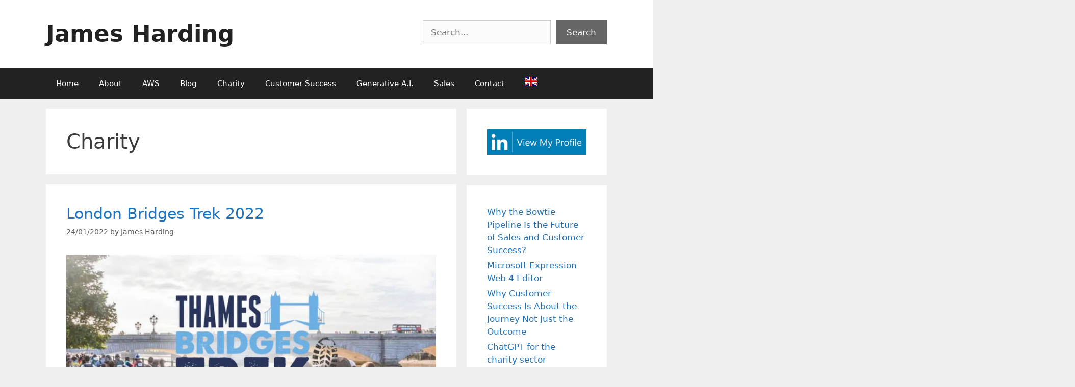

--- FILE ---
content_type: text/html; charset=UTF-8
request_url: https://jharding.co.uk/tag/charity/
body_size: 20403
content:
<!DOCTYPE html>
<html lang="en-GB">
<head>
	<meta charset="UTF-8">
	<meta name='robots' content='index, follow, max-image-preview:large, max-snippet:-1, max-video-preview:-1' />
<meta name="dlm-version" content="5.1.6"><meta name="viewport" content="width=device-width, initial-scale=1">
	<!-- This site is optimized with the Yoast SEO plugin v26.8 - https://yoast.com/product/yoast-seo-wordpress/ -->
	<title>Charity Archives - James Harding</title>
	<link rel="canonical" href="https://jharding.co.uk/tag/charity/" />
	<link rel="next" href="https://jharding.co.uk/tag/charity/page/2/" />
	<meta property="og:locale" content="en_GB" />
	<meta property="og:type" content="article" />
	<meta property="og:title" content="Charity Archives - James Harding" />
	<meta property="og:url" content="https://jharding.co.uk/tag/charity/" />
	<meta property="og:site_name" content="James Harding" />
	<meta name="twitter:card" content="summary_large_image" />
	<script data-jetpack-boost="ignore" type="application/ld+json" class="yoast-schema-graph">{"@context":"https://schema.org","@graph":[{"@type":"CollectionPage","@id":"https://jharding.co.uk/tag/charity/","url":"https://jharding.co.uk/tag/charity/","name":"Charity Archives - James Harding","isPartOf":{"@id":"https://jharding.co.uk/#website"},"primaryImageOfPage":{"@id":"https://jharding.co.uk/tag/charity/#primaryimage"},"image":{"@id":"https://jharding.co.uk/tag/charity/#primaryimage"},"thumbnailUrl":"https://i0.wp.com/jharding.co.uk/wp-content/uploads/2022/01/London-Bridges-Trek-2022.jpg?fit=750%2C400&ssl=1","breadcrumb":{"@id":"https://jharding.co.uk/tag/charity/#breadcrumb"},"inLanguage":"en-GB"},{"@type":"ImageObject","inLanguage":"en-GB","@id":"https://jharding.co.uk/tag/charity/#primaryimage","url":"https://i0.wp.com/jharding.co.uk/wp-content/uploads/2022/01/London-Bridges-Trek-2022.jpg?fit=750%2C400&ssl=1","contentUrl":"https://i0.wp.com/jharding.co.uk/wp-content/uploads/2022/01/London-Bridges-Trek-2022.jpg?fit=750%2C400&ssl=1","width":750,"height":400,"caption":"London Bridges Trek 2022"},{"@type":"BreadcrumbList","@id":"https://jharding.co.uk/tag/charity/#breadcrumb","itemListElement":[{"@type":"ListItem","position":1,"name":"Home","item":"https://jharding.co.uk/"},{"@type":"ListItem","position":2,"name":"Charity"}]},{"@type":"WebSite","@id":"https://jharding.co.uk/#website","url":"https://jharding.co.uk/","name":"James Harding","description":"","publisher":{"@id":"https://jharding.co.uk/#/schema/person/6f1f2296f52868c6819171053c0ae7c5"},"potentialAction":[{"@type":"SearchAction","target":{"@type":"EntryPoint","urlTemplate":"https://jharding.co.uk/?s={search_term_string}"},"query-input":{"@type":"PropertyValueSpecification","valueRequired":true,"valueName":"search_term_string"}}],"inLanguage":"en-GB"},{"@type":["Person","Organization"],"@id":"https://jharding.co.uk/#/schema/person/6f1f2296f52868c6819171053c0ae7c5","name":"James Harding","image":{"@type":"ImageObject","inLanguage":"en-GB","@id":"https://jharding.co.uk/#/schema/person/image/","url":"https://secure.gravatar.com/avatar/625a040d56d5a6bb996756c6b3282cd78e38a2cf7604246677731ac2f2f3e5c7?s=96&d=mm&r=g","contentUrl":"https://secure.gravatar.com/avatar/625a040d56d5a6bb996756c6b3282cd78e38a2cf7604246677731ac2f2f3e5c7?s=96&d=mm&r=g","caption":"James Harding"},"logo":{"@id":"https://jharding.co.uk/#/schema/person/image/"},"description":"James Harding, a UK Based IT Professional and a Member of the Chartered Institute for I.T. Experienced working for both UK and US start-ups.","sameAs":["https://www.jharding.co.uk"]}]}</script>
	<!-- / Yoast SEO plugin. -->


<link rel='dns-prefetch' href='//stats.wp.com' />
<link rel='preconnect' href='//i0.wp.com' />
<link rel="alternate" type="application/rss+xml" title="James Harding &raquo; Feed" href="https://jharding.co.uk/feed/" />
<link rel="alternate" type="application/rss+xml" title="James Harding &raquo; Comments Feed" href="https://jharding.co.uk/comments/feed/" />
<link rel="alternate" type="application/rss+xml" title="James Harding &raquo; Charity Tag Feed" href="https://jharding.co.uk/tag/charity/feed/" />
<link rel='stylesheet' id='all-css-d0ceaf205011001b7e4fc02319ea7652' href='https://jharding.co.uk/wp-content/boost-cache/static/b89c0a72fa.min.css' type='text/css' media='all' />
<style id='generate-style-inline-css'>
body{background-color:#efefef;color:#3a3a3a;}a{color:#1e73be;}a:hover, a:focus, a:active{color:#000000;}body .grid-container{max-width:1100px;}.wp-block-group__inner-container{max-width:1100px;margin-left:auto;margin-right:auto;}.generate-back-to-top{font-size:20px;border-radius:3px;position:fixed;bottom:30px;right:30px;line-height:40px;width:40px;text-align:center;z-index:10;transition:opacity 300ms ease-in-out;opacity:0.1;transform:translateY(1000px);}.generate-back-to-top__show{opacity:1;transform:translateY(0);}:root{--contrast:#222222;--contrast-2:#575760;--contrast-3:#b2b2be;--base:#f0f0f0;--base-2:#f7f8f9;--base-3:#ffffff;--accent:#1e73be;}:root .has-contrast-color{color:var(--contrast);}:root .has-contrast-background-color{background-color:var(--contrast);}:root .has-contrast-2-color{color:var(--contrast-2);}:root .has-contrast-2-background-color{background-color:var(--contrast-2);}:root .has-contrast-3-color{color:var(--contrast-3);}:root .has-contrast-3-background-color{background-color:var(--contrast-3);}:root .has-base-color{color:var(--base);}:root .has-base-background-color{background-color:var(--base);}:root .has-base-2-color{color:var(--base-2);}:root .has-base-2-background-color{background-color:var(--base-2);}:root .has-base-3-color{color:var(--base-3);}:root .has-base-3-background-color{background-color:var(--base-3);}:root .has-accent-color{color:var(--accent);}:root .has-accent-background-color{background-color:var(--accent);}body, button, input, select, textarea{font-family:-apple-system, system-ui, BlinkMacSystemFont, "Segoe UI", Helvetica, Arial, sans-serif, "Apple Color Emoji", "Segoe UI Emoji", "Segoe UI Symbol";}body{line-height:1.5;}.entry-content > [class*="wp-block-"]:not(:last-child):not(.wp-block-heading){margin-bottom:1.5em;}.main-title{font-size:45px;}.main-navigation .main-nav ul ul li a{font-size:14px;}.sidebar .widget, .footer-widgets .widget{font-size:17px;}h1{font-weight:300;font-size:40px;}h2{font-weight:300;font-size:30px;}h3{font-size:20px;}h4{font-size:inherit;}h5{font-size:inherit;}@media (max-width:768px){.main-title{font-size:30px;}h1{font-size:30px;}h2{font-size:25px;}}.top-bar{background-color:#636363;color:#ffffff;}.top-bar a{color:#ffffff;}.top-bar a:hover{color:#303030;}.site-header{background-color:#ffffff;color:#3a3a3a;}.site-header a{color:#3a3a3a;}.main-title a,.main-title a:hover{color:#222222;}.site-description{color:#757575;}.main-navigation,.main-navigation ul ul{background-color:#222222;}.main-navigation .main-nav ul li a, .main-navigation .menu-toggle, .main-navigation .menu-bar-items{color:#ffffff;}.main-navigation .main-nav ul li:not([class*="current-menu-"]):hover > a, .main-navigation .main-nav ul li:not([class*="current-menu-"]):focus > a, .main-navigation .main-nav ul li.sfHover:not([class*="current-menu-"]) > a, .main-navigation .menu-bar-item:hover > a, .main-navigation .menu-bar-item.sfHover > a{color:#ffffff;background-color:#3f3f3f;}button.menu-toggle:hover,button.menu-toggle:focus,.main-navigation .mobile-bar-items a,.main-navigation .mobile-bar-items a:hover,.main-navigation .mobile-bar-items a:focus{color:#ffffff;}.main-navigation .main-nav ul li[class*="current-menu-"] > a{color:#ffffff;background-color:#3f3f3f;}.navigation-search input[type="search"],.navigation-search input[type="search"]:active, .navigation-search input[type="search"]:focus, .main-navigation .main-nav ul li.search-item.active > a, .main-navigation .menu-bar-items .search-item.active > a{color:#ffffff;background-color:#3f3f3f;}.main-navigation ul ul{background-color:#3f3f3f;}.main-navigation .main-nav ul ul li a{color:#ffffff;}.main-navigation .main-nav ul ul li:not([class*="current-menu-"]):hover > a,.main-navigation .main-nav ul ul li:not([class*="current-menu-"]):focus > a, .main-navigation .main-nav ul ul li.sfHover:not([class*="current-menu-"]) > a{color:#ffffff;background-color:#4f4f4f;}.main-navigation .main-nav ul ul li[class*="current-menu-"] > a{color:#ffffff;background-color:#4f4f4f;}.separate-containers .inside-article, .separate-containers .comments-area, .separate-containers .page-header, .one-container .container, .separate-containers .paging-navigation, .inside-page-header{background-color:#ffffff;}.entry-meta{color:#595959;}.entry-meta a{color:#595959;}.entry-meta a:hover{color:#1e73be;}.sidebar .widget{background-color:#ffffff;}.sidebar .widget .widget-title{color:#000000;}.footer-widgets{background-color:#ffffff;}.footer-widgets .widget-title{color:#000000;}.site-info{color:#ffffff;background-color:#222222;}.site-info a{color:#ffffff;}.site-info a:hover{color:#606060;}.footer-bar .widget_nav_menu .current-menu-item a{color:#606060;}input[type="text"],input[type="email"],input[type="url"],input[type="password"],input[type="search"],input[type="tel"],input[type="number"],textarea,select{color:#666666;background-color:#fafafa;border-color:#cccccc;}input[type="text"]:focus,input[type="email"]:focus,input[type="url"]:focus,input[type="password"]:focus,input[type="search"]:focus,input[type="tel"]:focus,input[type="number"]:focus,textarea:focus,select:focus{color:#666666;background-color:#ffffff;border-color:#bfbfbf;}button,html input[type="button"],input[type="reset"],input[type="submit"],a.button,a.wp-block-button__link:not(.has-background){color:#ffffff;background-color:#666666;}button:hover,html input[type="button"]:hover,input[type="reset"]:hover,input[type="submit"]:hover,a.button:hover,button:focus,html input[type="button"]:focus,input[type="reset"]:focus,input[type="submit"]:focus,a.button:focus,a.wp-block-button__link:not(.has-background):active,a.wp-block-button__link:not(.has-background):focus,a.wp-block-button__link:not(.has-background):hover{color:#ffffff;background-color:#3f3f3f;}a.generate-back-to-top{background-color:rgba( 0,0,0,0.4 );color:#ffffff;}a.generate-back-to-top:hover,a.generate-back-to-top:focus{background-color:rgba( 0,0,0,0.6 );color:#ffffff;}:root{--gp-search-modal-bg-color:var(--base-3);--gp-search-modal-text-color:var(--contrast);--gp-search-modal-overlay-bg-color:rgba(0,0,0,0.2);}@media (max-width:768px){.main-navigation .menu-bar-item:hover > a, .main-navigation .menu-bar-item.sfHover > a{background:none;color:#ffffff;}}.inside-top-bar{padding:10px;}.inside-header{padding:40px;}.site-main .wp-block-group__inner-container{padding:40px;}.entry-content .alignwide, body:not(.no-sidebar) .entry-content .alignfull{margin-left:-40px;width:calc(100% + 80px);max-width:calc(100% + 80px);}.rtl .menu-item-has-children .dropdown-menu-toggle{padding-left:20px;}.rtl .main-navigation .main-nav ul li.menu-item-has-children > a{padding-right:20px;}.site-info{padding:20px;}@media (max-width:768px){.separate-containers .inside-article, .separate-containers .comments-area, .separate-containers .page-header, .separate-containers .paging-navigation, .one-container .site-content, .inside-page-header{padding:30px;}.site-main .wp-block-group__inner-container{padding:30px;}.site-info{padding-right:10px;padding-left:10px;}.entry-content .alignwide, body:not(.no-sidebar) .entry-content .alignfull{margin-left:-30px;width:calc(100% + 60px);max-width:calc(100% + 60px);}}.one-container .sidebar .widget{padding:0px;}/* End cached CSS */@media (max-width:768px){.main-navigation .menu-toggle,.main-navigation .mobile-bar-items,.sidebar-nav-mobile:not(#sticky-placeholder){display:block;}.main-navigation ul,.gen-sidebar-nav{display:none;}[class*="nav-float-"] .site-header .inside-header > *{float:none;clear:both;}}
/*# sourceURL=generate-style-inline-css */
</style>
<style id='wp-img-auto-sizes-contain-inline-css'>
img:is([sizes=auto i],[sizes^="auto," i]){contain-intrinsic-size:3000px 1500px}
/*# sourceURL=wp-img-auto-sizes-contain-inline-css */
</style>
<style id='wp-emoji-styles-inline-css'>

	img.wp-smiley, img.emoji {
		display: inline !important;
		border: none !important;
		box-shadow: none !important;
		height: 1em !important;
		width: 1em !important;
		margin: 0 0.07em !important;
		vertical-align: -0.1em !important;
		background: none !important;
		padding: 0 !important;
	}
/*# sourceURL=wp-emoji-styles-inline-css */
</style>
<style id='wp-block-library-inline-css'>
:root{--wp-block-synced-color:#7a00df;--wp-block-synced-color--rgb:122,0,223;--wp-bound-block-color:var(--wp-block-synced-color);--wp-editor-canvas-background:#ddd;--wp-admin-theme-color:#007cba;--wp-admin-theme-color--rgb:0,124,186;--wp-admin-theme-color-darker-10:#006ba1;--wp-admin-theme-color-darker-10--rgb:0,107,160.5;--wp-admin-theme-color-darker-20:#005a87;--wp-admin-theme-color-darker-20--rgb:0,90,135;--wp-admin-border-width-focus:2px}@media (min-resolution:192dpi){:root{--wp-admin-border-width-focus:1.5px}}.wp-element-button{cursor:pointer}:root .has-very-light-gray-background-color{background-color:#eee}:root .has-very-dark-gray-background-color{background-color:#313131}:root .has-very-light-gray-color{color:#eee}:root .has-very-dark-gray-color{color:#313131}:root .has-vivid-green-cyan-to-vivid-cyan-blue-gradient-background{background:linear-gradient(135deg,#00d084,#0693e3)}:root .has-purple-crush-gradient-background{background:linear-gradient(135deg,#34e2e4,#4721fb 50%,#ab1dfe)}:root .has-hazy-dawn-gradient-background{background:linear-gradient(135deg,#faaca8,#dad0ec)}:root .has-subdued-olive-gradient-background{background:linear-gradient(135deg,#fafae1,#67a671)}:root .has-atomic-cream-gradient-background{background:linear-gradient(135deg,#fdd79a,#004a59)}:root .has-nightshade-gradient-background{background:linear-gradient(135deg,#330968,#31cdcf)}:root .has-midnight-gradient-background{background:linear-gradient(135deg,#020381,#2874fc)}:root{--wp--preset--font-size--normal:16px;--wp--preset--font-size--huge:42px}.has-regular-font-size{font-size:1em}.has-larger-font-size{font-size:2.625em}.has-normal-font-size{font-size:var(--wp--preset--font-size--normal)}.has-huge-font-size{font-size:var(--wp--preset--font-size--huge)}.has-text-align-center{text-align:center}.has-text-align-left{text-align:left}.has-text-align-right{text-align:right}.has-fit-text{white-space:nowrap!important}#end-resizable-editor-section{display:none}.aligncenter{clear:both}.items-justified-left{justify-content:flex-start}.items-justified-center{justify-content:center}.items-justified-right{justify-content:flex-end}.items-justified-space-between{justify-content:space-between}.screen-reader-text{border:0;clip-path:inset(50%);height:1px;margin:-1px;overflow:hidden;padding:0;position:absolute;width:1px;word-wrap:normal!important}.screen-reader-text:focus{background-color:#ddd;clip-path:none;color:#444;display:block;font-size:1em;height:auto;left:5px;line-height:normal;padding:15px 23px 14px;text-decoration:none;top:5px;width:auto;z-index:100000}html :where(.has-border-color){border-style:solid}html :where([style*=border-top-color]){border-top-style:solid}html :where([style*=border-right-color]){border-right-style:solid}html :where([style*=border-bottom-color]){border-bottom-style:solid}html :where([style*=border-left-color]){border-left-style:solid}html :where([style*=border-width]){border-style:solid}html :where([style*=border-top-width]){border-top-style:solid}html :where([style*=border-right-width]){border-right-style:solid}html :where([style*=border-bottom-width]){border-bottom-style:solid}html :where([style*=border-left-width]){border-left-style:solid}html :where(img[class*=wp-image-]){height:auto;max-width:100%}:where(figure){margin:0 0 1em}html :where(.is-position-sticky){--wp-admin--admin-bar--position-offset:var(--wp-admin--admin-bar--height,0px)}@media screen and (max-width:600px){html :where(.is-position-sticky){--wp-admin--admin-bar--position-offset:0px}}

/*# sourceURL=wp-block-library-inline-css */
</style><style id='wp-block-categories-inline-css'>
.wp-block-categories{box-sizing:border-box}.wp-block-categories.alignleft{margin-right:2em}.wp-block-categories.alignright{margin-left:2em}.wp-block-categories.wp-block-categories-dropdown.aligncenter{text-align:center}.wp-block-categories .wp-block-categories__label{display:block;width:100%}
/*# sourceURL=https://jharding.co.uk/wp-includes/blocks/categories/style.min.css */
</style>
<style id='wp-block-heading-inline-css'>
h1:where(.wp-block-heading).has-background,h2:where(.wp-block-heading).has-background,h3:where(.wp-block-heading).has-background,h4:where(.wp-block-heading).has-background,h5:where(.wp-block-heading).has-background,h6:where(.wp-block-heading).has-background{padding:1.25em 2.375em}h1.has-text-align-left[style*=writing-mode]:where([style*=vertical-lr]),h1.has-text-align-right[style*=writing-mode]:where([style*=vertical-rl]),h2.has-text-align-left[style*=writing-mode]:where([style*=vertical-lr]),h2.has-text-align-right[style*=writing-mode]:where([style*=vertical-rl]),h3.has-text-align-left[style*=writing-mode]:where([style*=vertical-lr]),h3.has-text-align-right[style*=writing-mode]:where([style*=vertical-rl]),h4.has-text-align-left[style*=writing-mode]:where([style*=vertical-lr]),h4.has-text-align-right[style*=writing-mode]:where([style*=vertical-rl]),h5.has-text-align-left[style*=writing-mode]:where([style*=vertical-lr]),h5.has-text-align-right[style*=writing-mode]:where([style*=vertical-rl]),h6.has-text-align-left[style*=writing-mode]:where([style*=vertical-lr]),h6.has-text-align-right[style*=writing-mode]:where([style*=vertical-rl]){rotate:180deg}
/*# sourceURL=https://jharding.co.uk/wp-includes/blocks/heading/style.min.css */
</style>
<style id='wp-block-image-inline-css'>
.wp-block-image>a,.wp-block-image>figure>a{display:inline-block}.wp-block-image img{box-sizing:border-box;height:auto;max-width:100%;vertical-align:bottom}@media not (prefers-reduced-motion){.wp-block-image img.hide{visibility:hidden}.wp-block-image img.show{animation:show-content-image .4s}}.wp-block-image[style*=border-radius] img,.wp-block-image[style*=border-radius]>a{border-radius:inherit}.wp-block-image.has-custom-border img{box-sizing:border-box}.wp-block-image.aligncenter{text-align:center}.wp-block-image.alignfull>a,.wp-block-image.alignwide>a{width:100%}.wp-block-image.alignfull img,.wp-block-image.alignwide img{height:auto;width:100%}.wp-block-image .aligncenter,.wp-block-image .alignleft,.wp-block-image .alignright,.wp-block-image.aligncenter,.wp-block-image.alignleft,.wp-block-image.alignright{display:table}.wp-block-image .aligncenter>figcaption,.wp-block-image .alignleft>figcaption,.wp-block-image .alignright>figcaption,.wp-block-image.aligncenter>figcaption,.wp-block-image.alignleft>figcaption,.wp-block-image.alignright>figcaption{caption-side:bottom;display:table-caption}.wp-block-image .alignleft{float:left;margin:.5em 1em .5em 0}.wp-block-image .alignright{float:right;margin:.5em 0 .5em 1em}.wp-block-image .aligncenter{margin-left:auto;margin-right:auto}.wp-block-image :where(figcaption){margin-bottom:1em;margin-top:.5em}.wp-block-image.is-style-circle-mask img{border-radius:9999px}@supports ((-webkit-mask-image:none) or (mask-image:none)) or (-webkit-mask-image:none){.wp-block-image.is-style-circle-mask img{border-radius:0;-webkit-mask-image:url('data:image/svg+xml;utf8,<svg viewBox="0 0 100 100" xmlns="http://www.w3.org/2000/svg"><circle cx="50" cy="50" r="50"/></svg>');mask-image:url('data:image/svg+xml;utf8,<svg viewBox="0 0 100 100" xmlns="http://www.w3.org/2000/svg"><circle cx="50" cy="50" r="50"/></svg>');mask-mode:alpha;-webkit-mask-position:center;mask-position:center;-webkit-mask-repeat:no-repeat;mask-repeat:no-repeat;-webkit-mask-size:contain;mask-size:contain}}:root :where(.wp-block-image.is-style-rounded img,.wp-block-image .is-style-rounded img){border-radius:9999px}.wp-block-image figure{margin:0}.wp-lightbox-container{display:flex;flex-direction:column;position:relative}.wp-lightbox-container img{cursor:zoom-in}.wp-lightbox-container img:hover+button{opacity:1}.wp-lightbox-container button{align-items:center;backdrop-filter:blur(16px) saturate(180%);background-color:#5a5a5a40;border:none;border-radius:4px;cursor:zoom-in;display:flex;height:20px;justify-content:center;opacity:0;padding:0;position:absolute;right:16px;text-align:center;top:16px;width:20px;z-index:100}@media not (prefers-reduced-motion){.wp-lightbox-container button{transition:opacity .2s ease}}.wp-lightbox-container button:focus-visible{outline:3px auto #5a5a5a40;outline:3px auto -webkit-focus-ring-color;outline-offset:3px}.wp-lightbox-container button:hover{cursor:pointer;opacity:1}.wp-lightbox-container button:focus{opacity:1}.wp-lightbox-container button:focus,.wp-lightbox-container button:hover,.wp-lightbox-container button:not(:hover):not(:active):not(.has-background){background-color:#5a5a5a40;border:none}.wp-lightbox-overlay{box-sizing:border-box;cursor:zoom-out;height:100vh;left:0;overflow:hidden;position:fixed;top:0;visibility:hidden;width:100%;z-index:100000}.wp-lightbox-overlay .close-button{align-items:center;cursor:pointer;display:flex;justify-content:center;min-height:40px;min-width:40px;padding:0;position:absolute;right:calc(env(safe-area-inset-right) + 16px);top:calc(env(safe-area-inset-top) + 16px);z-index:5000000}.wp-lightbox-overlay .close-button:focus,.wp-lightbox-overlay .close-button:hover,.wp-lightbox-overlay .close-button:not(:hover):not(:active):not(.has-background){background:none;border:none}.wp-lightbox-overlay .lightbox-image-container{height:var(--wp--lightbox-container-height);left:50%;overflow:hidden;position:absolute;top:50%;transform:translate(-50%,-50%);transform-origin:top left;width:var(--wp--lightbox-container-width);z-index:9999999999}.wp-lightbox-overlay .wp-block-image{align-items:center;box-sizing:border-box;display:flex;height:100%;justify-content:center;margin:0;position:relative;transform-origin:0 0;width:100%;z-index:3000000}.wp-lightbox-overlay .wp-block-image img{height:var(--wp--lightbox-image-height);min-height:var(--wp--lightbox-image-height);min-width:var(--wp--lightbox-image-width);width:var(--wp--lightbox-image-width)}.wp-lightbox-overlay .wp-block-image figcaption{display:none}.wp-lightbox-overlay button{background:none;border:none}.wp-lightbox-overlay .scrim{background-color:#fff;height:100%;opacity:.9;position:absolute;width:100%;z-index:2000000}.wp-lightbox-overlay.active{visibility:visible}@media not (prefers-reduced-motion){.wp-lightbox-overlay.active{animation:turn-on-visibility .25s both}.wp-lightbox-overlay.active img{animation:turn-on-visibility .35s both}.wp-lightbox-overlay.show-closing-animation:not(.active){animation:turn-off-visibility .35s both}.wp-lightbox-overlay.show-closing-animation:not(.active) img{animation:turn-off-visibility .25s both}.wp-lightbox-overlay.zoom.active{animation:none;opacity:1;visibility:visible}.wp-lightbox-overlay.zoom.active .lightbox-image-container{animation:lightbox-zoom-in .4s}.wp-lightbox-overlay.zoom.active .lightbox-image-container img{animation:none}.wp-lightbox-overlay.zoom.active .scrim{animation:turn-on-visibility .4s forwards}.wp-lightbox-overlay.zoom.show-closing-animation:not(.active){animation:none}.wp-lightbox-overlay.zoom.show-closing-animation:not(.active) .lightbox-image-container{animation:lightbox-zoom-out .4s}.wp-lightbox-overlay.zoom.show-closing-animation:not(.active) .lightbox-image-container img{animation:none}.wp-lightbox-overlay.zoom.show-closing-animation:not(.active) .scrim{animation:turn-off-visibility .4s forwards}}@keyframes show-content-image{0%{visibility:hidden}99%{visibility:hidden}to{visibility:visible}}@keyframes turn-on-visibility{0%{opacity:0}to{opacity:1}}@keyframes turn-off-visibility{0%{opacity:1;visibility:visible}99%{opacity:0;visibility:visible}to{opacity:0;visibility:hidden}}@keyframes lightbox-zoom-in{0%{transform:translate(calc((-100vw + var(--wp--lightbox-scrollbar-width))/2 + var(--wp--lightbox-initial-left-position)),calc(-50vh + var(--wp--lightbox-initial-top-position))) scale(var(--wp--lightbox-scale))}to{transform:translate(-50%,-50%) scale(1)}}@keyframes lightbox-zoom-out{0%{transform:translate(-50%,-50%) scale(1);visibility:visible}99%{visibility:visible}to{transform:translate(calc((-100vw + var(--wp--lightbox-scrollbar-width))/2 + var(--wp--lightbox-initial-left-position)),calc(-50vh + var(--wp--lightbox-initial-top-position))) scale(var(--wp--lightbox-scale));visibility:hidden}}
/*# sourceURL=https://jharding.co.uk/wp-includes/blocks/image/style.min.css */
</style>
<style id='wp-block-latest-posts-inline-css'>
.wp-block-latest-posts{box-sizing:border-box}.wp-block-latest-posts.alignleft{margin-right:2em}.wp-block-latest-posts.alignright{margin-left:2em}.wp-block-latest-posts.wp-block-latest-posts__list{list-style:none}.wp-block-latest-posts.wp-block-latest-posts__list li{clear:both;overflow-wrap:break-word}.wp-block-latest-posts.is-grid{display:flex;flex-wrap:wrap}.wp-block-latest-posts.is-grid li{margin:0 1.25em 1.25em 0;width:100%}@media (min-width:600px){.wp-block-latest-posts.columns-2 li{width:calc(50% - .625em)}.wp-block-latest-posts.columns-2 li:nth-child(2n){margin-right:0}.wp-block-latest-posts.columns-3 li{width:calc(33.33333% - .83333em)}.wp-block-latest-posts.columns-3 li:nth-child(3n){margin-right:0}.wp-block-latest-posts.columns-4 li{width:calc(25% - .9375em)}.wp-block-latest-posts.columns-4 li:nth-child(4n){margin-right:0}.wp-block-latest-posts.columns-5 li{width:calc(20% - 1em)}.wp-block-latest-posts.columns-5 li:nth-child(5n){margin-right:0}.wp-block-latest-posts.columns-6 li{width:calc(16.66667% - 1.04167em)}.wp-block-latest-posts.columns-6 li:nth-child(6n){margin-right:0}}:root :where(.wp-block-latest-posts.is-grid){padding:0}:root :where(.wp-block-latest-posts.wp-block-latest-posts__list){padding-left:0}.wp-block-latest-posts__post-author,.wp-block-latest-posts__post-date{display:block;font-size:.8125em}.wp-block-latest-posts__post-excerpt,.wp-block-latest-posts__post-full-content{margin-bottom:1em;margin-top:.5em}.wp-block-latest-posts__featured-image a{display:inline-block}.wp-block-latest-posts__featured-image img{height:auto;max-width:100%;width:auto}.wp-block-latest-posts__featured-image.alignleft{float:left;margin-right:1em}.wp-block-latest-posts__featured-image.alignright{float:right;margin-left:1em}.wp-block-latest-posts__featured-image.aligncenter{margin-bottom:1em;text-align:center}
/*# sourceURL=https://jharding.co.uk/wp-includes/blocks/latest-posts/style.min.css */
</style>
<style id='wp-block-list-inline-css'>
ol,ul{box-sizing:border-box}:root :where(.wp-block-list.has-background){padding:1.25em 2.375em}
/*# sourceURL=https://jharding.co.uk/wp-includes/blocks/list/style.min.css */
</style>
<style id='wp-block-search-inline-css'>
.wp-block-search__button{margin-left:10px;word-break:normal}.wp-block-search__button.has-icon{line-height:0}.wp-block-search__button svg{height:1.25em;min-height:24px;min-width:24px;width:1.25em;fill:currentColor;vertical-align:text-bottom}:where(.wp-block-search__button){border:1px solid #ccc;padding:6px 10px}.wp-block-search__inside-wrapper{display:flex;flex:auto;flex-wrap:nowrap;max-width:100%}.wp-block-search__label{width:100%}.wp-block-search.wp-block-search__button-only .wp-block-search__button{box-sizing:border-box;display:flex;flex-shrink:0;justify-content:center;margin-left:0;max-width:100%}.wp-block-search.wp-block-search__button-only .wp-block-search__inside-wrapper{min-width:0!important;transition-property:width}.wp-block-search.wp-block-search__button-only .wp-block-search__input{flex-basis:100%;transition-duration:.3s}.wp-block-search.wp-block-search__button-only.wp-block-search__searchfield-hidden,.wp-block-search.wp-block-search__button-only.wp-block-search__searchfield-hidden .wp-block-search__inside-wrapper{overflow:hidden}.wp-block-search.wp-block-search__button-only.wp-block-search__searchfield-hidden .wp-block-search__input{border-left-width:0!important;border-right-width:0!important;flex-basis:0;flex-grow:0;margin:0;min-width:0!important;padding-left:0!important;padding-right:0!important;width:0!important}:where(.wp-block-search__input){appearance:none;border:1px solid #949494;flex-grow:1;font-family:inherit;font-size:inherit;font-style:inherit;font-weight:inherit;letter-spacing:inherit;line-height:inherit;margin-left:0;margin-right:0;min-width:3rem;padding:8px;text-decoration:unset!important;text-transform:inherit}:where(.wp-block-search__button-inside .wp-block-search__inside-wrapper){background-color:#fff;border:1px solid #949494;box-sizing:border-box;padding:4px}:where(.wp-block-search__button-inside .wp-block-search__inside-wrapper) .wp-block-search__input{border:none;border-radius:0;padding:0 4px}:where(.wp-block-search__button-inside .wp-block-search__inside-wrapper) .wp-block-search__input:focus{outline:none}:where(.wp-block-search__button-inside .wp-block-search__inside-wrapper) :where(.wp-block-search__button){padding:4px 8px}.wp-block-search.aligncenter .wp-block-search__inside-wrapper{margin:auto}.wp-block[data-align=right] .wp-block-search.wp-block-search__button-only .wp-block-search__inside-wrapper{float:right}
/*# sourceURL=https://jharding.co.uk/wp-includes/blocks/search/style.min.css */
</style>
<style id='wp-block-paragraph-inline-css'>
.is-small-text{font-size:.875em}.is-regular-text{font-size:1em}.is-large-text{font-size:2.25em}.is-larger-text{font-size:3em}.has-drop-cap:not(:focus):first-letter{float:left;font-size:8.4em;font-style:normal;font-weight:100;line-height:.68;margin:.05em .1em 0 0;text-transform:uppercase}body.rtl .has-drop-cap:not(:focus):first-letter{float:none;margin-left:.1em}p.has-drop-cap.has-background{overflow:hidden}:root :where(p.has-background){padding:1.25em 2.375em}:where(p.has-text-color:not(.has-link-color)) a{color:inherit}p.has-text-align-left[style*="writing-mode:vertical-lr"],p.has-text-align-right[style*="writing-mode:vertical-rl"]{rotate:180deg}
/*# sourceURL=https://jharding.co.uk/wp-includes/blocks/paragraph/style.min.css */
</style>
<style id='global-styles-inline-css'>
:root{--wp--preset--aspect-ratio--square: 1;--wp--preset--aspect-ratio--4-3: 4/3;--wp--preset--aspect-ratio--3-4: 3/4;--wp--preset--aspect-ratio--3-2: 3/2;--wp--preset--aspect-ratio--2-3: 2/3;--wp--preset--aspect-ratio--16-9: 16/9;--wp--preset--aspect-ratio--9-16: 9/16;--wp--preset--color--black: #000000;--wp--preset--color--cyan-bluish-gray: #abb8c3;--wp--preset--color--white: #ffffff;--wp--preset--color--pale-pink: #f78da7;--wp--preset--color--vivid-red: #cf2e2e;--wp--preset--color--luminous-vivid-orange: #ff6900;--wp--preset--color--luminous-vivid-amber: #fcb900;--wp--preset--color--light-green-cyan: #7bdcb5;--wp--preset--color--vivid-green-cyan: #00d084;--wp--preset--color--pale-cyan-blue: #8ed1fc;--wp--preset--color--vivid-cyan-blue: #0693e3;--wp--preset--color--vivid-purple: #9b51e0;--wp--preset--color--contrast: var(--contrast);--wp--preset--color--contrast-2: var(--contrast-2);--wp--preset--color--contrast-3: var(--contrast-3);--wp--preset--color--base: var(--base);--wp--preset--color--base-2: var(--base-2);--wp--preset--color--base-3: var(--base-3);--wp--preset--color--accent: var(--accent);--wp--preset--gradient--vivid-cyan-blue-to-vivid-purple: linear-gradient(135deg,rgb(6,147,227) 0%,rgb(155,81,224) 100%);--wp--preset--gradient--light-green-cyan-to-vivid-green-cyan: linear-gradient(135deg,rgb(122,220,180) 0%,rgb(0,208,130) 100%);--wp--preset--gradient--luminous-vivid-amber-to-luminous-vivid-orange: linear-gradient(135deg,rgb(252,185,0) 0%,rgb(255,105,0) 100%);--wp--preset--gradient--luminous-vivid-orange-to-vivid-red: linear-gradient(135deg,rgb(255,105,0) 0%,rgb(207,46,46) 100%);--wp--preset--gradient--very-light-gray-to-cyan-bluish-gray: linear-gradient(135deg,rgb(238,238,238) 0%,rgb(169,184,195) 100%);--wp--preset--gradient--cool-to-warm-spectrum: linear-gradient(135deg,rgb(74,234,220) 0%,rgb(151,120,209) 20%,rgb(207,42,186) 40%,rgb(238,44,130) 60%,rgb(251,105,98) 80%,rgb(254,248,76) 100%);--wp--preset--gradient--blush-light-purple: linear-gradient(135deg,rgb(255,206,236) 0%,rgb(152,150,240) 100%);--wp--preset--gradient--blush-bordeaux: linear-gradient(135deg,rgb(254,205,165) 0%,rgb(254,45,45) 50%,rgb(107,0,62) 100%);--wp--preset--gradient--luminous-dusk: linear-gradient(135deg,rgb(255,203,112) 0%,rgb(199,81,192) 50%,rgb(65,88,208) 100%);--wp--preset--gradient--pale-ocean: linear-gradient(135deg,rgb(255,245,203) 0%,rgb(182,227,212) 50%,rgb(51,167,181) 100%);--wp--preset--gradient--electric-grass: linear-gradient(135deg,rgb(202,248,128) 0%,rgb(113,206,126) 100%);--wp--preset--gradient--midnight: linear-gradient(135deg,rgb(2,3,129) 0%,rgb(40,116,252) 100%);--wp--preset--font-size--small: 13px;--wp--preset--font-size--medium: 20px;--wp--preset--font-size--large: 36px;--wp--preset--font-size--x-large: 42px;--wp--preset--spacing--20: 0.44rem;--wp--preset--spacing--30: 0.67rem;--wp--preset--spacing--40: 1rem;--wp--preset--spacing--50: 1.5rem;--wp--preset--spacing--60: 2.25rem;--wp--preset--spacing--70: 3.38rem;--wp--preset--spacing--80: 5.06rem;--wp--preset--shadow--natural: 6px 6px 9px rgba(0, 0, 0, 0.2);--wp--preset--shadow--deep: 12px 12px 50px rgba(0, 0, 0, 0.4);--wp--preset--shadow--sharp: 6px 6px 0px rgba(0, 0, 0, 0.2);--wp--preset--shadow--outlined: 6px 6px 0px -3px rgb(255, 255, 255), 6px 6px rgb(0, 0, 0);--wp--preset--shadow--crisp: 6px 6px 0px rgb(0, 0, 0);}:where(.is-layout-flex){gap: 0.5em;}:where(.is-layout-grid){gap: 0.5em;}body .is-layout-flex{display: flex;}.is-layout-flex{flex-wrap: wrap;align-items: center;}.is-layout-flex > :is(*, div){margin: 0;}body .is-layout-grid{display: grid;}.is-layout-grid > :is(*, div){margin: 0;}:where(.wp-block-columns.is-layout-flex){gap: 2em;}:where(.wp-block-columns.is-layout-grid){gap: 2em;}:where(.wp-block-post-template.is-layout-flex){gap: 1.25em;}:where(.wp-block-post-template.is-layout-grid){gap: 1.25em;}.has-black-color{color: var(--wp--preset--color--black) !important;}.has-cyan-bluish-gray-color{color: var(--wp--preset--color--cyan-bluish-gray) !important;}.has-white-color{color: var(--wp--preset--color--white) !important;}.has-pale-pink-color{color: var(--wp--preset--color--pale-pink) !important;}.has-vivid-red-color{color: var(--wp--preset--color--vivid-red) !important;}.has-luminous-vivid-orange-color{color: var(--wp--preset--color--luminous-vivid-orange) !important;}.has-luminous-vivid-amber-color{color: var(--wp--preset--color--luminous-vivid-amber) !important;}.has-light-green-cyan-color{color: var(--wp--preset--color--light-green-cyan) !important;}.has-vivid-green-cyan-color{color: var(--wp--preset--color--vivid-green-cyan) !important;}.has-pale-cyan-blue-color{color: var(--wp--preset--color--pale-cyan-blue) !important;}.has-vivid-cyan-blue-color{color: var(--wp--preset--color--vivid-cyan-blue) !important;}.has-vivid-purple-color{color: var(--wp--preset--color--vivid-purple) !important;}.has-black-background-color{background-color: var(--wp--preset--color--black) !important;}.has-cyan-bluish-gray-background-color{background-color: var(--wp--preset--color--cyan-bluish-gray) !important;}.has-white-background-color{background-color: var(--wp--preset--color--white) !important;}.has-pale-pink-background-color{background-color: var(--wp--preset--color--pale-pink) !important;}.has-vivid-red-background-color{background-color: var(--wp--preset--color--vivid-red) !important;}.has-luminous-vivid-orange-background-color{background-color: var(--wp--preset--color--luminous-vivid-orange) !important;}.has-luminous-vivid-amber-background-color{background-color: var(--wp--preset--color--luminous-vivid-amber) !important;}.has-light-green-cyan-background-color{background-color: var(--wp--preset--color--light-green-cyan) !important;}.has-vivid-green-cyan-background-color{background-color: var(--wp--preset--color--vivid-green-cyan) !important;}.has-pale-cyan-blue-background-color{background-color: var(--wp--preset--color--pale-cyan-blue) !important;}.has-vivid-cyan-blue-background-color{background-color: var(--wp--preset--color--vivid-cyan-blue) !important;}.has-vivid-purple-background-color{background-color: var(--wp--preset--color--vivid-purple) !important;}.has-black-border-color{border-color: var(--wp--preset--color--black) !important;}.has-cyan-bluish-gray-border-color{border-color: var(--wp--preset--color--cyan-bluish-gray) !important;}.has-white-border-color{border-color: var(--wp--preset--color--white) !important;}.has-pale-pink-border-color{border-color: var(--wp--preset--color--pale-pink) !important;}.has-vivid-red-border-color{border-color: var(--wp--preset--color--vivid-red) !important;}.has-luminous-vivid-orange-border-color{border-color: var(--wp--preset--color--luminous-vivid-orange) !important;}.has-luminous-vivid-amber-border-color{border-color: var(--wp--preset--color--luminous-vivid-amber) !important;}.has-light-green-cyan-border-color{border-color: var(--wp--preset--color--light-green-cyan) !important;}.has-vivid-green-cyan-border-color{border-color: var(--wp--preset--color--vivid-green-cyan) !important;}.has-pale-cyan-blue-border-color{border-color: var(--wp--preset--color--pale-cyan-blue) !important;}.has-vivid-cyan-blue-border-color{border-color: var(--wp--preset--color--vivid-cyan-blue) !important;}.has-vivid-purple-border-color{border-color: var(--wp--preset--color--vivid-purple) !important;}.has-vivid-cyan-blue-to-vivid-purple-gradient-background{background: var(--wp--preset--gradient--vivid-cyan-blue-to-vivid-purple) !important;}.has-light-green-cyan-to-vivid-green-cyan-gradient-background{background: var(--wp--preset--gradient--light-green-cyan-to-vivid-green-cyan) !important;}.has-luminous-vivid-amber-to-luminous-vivid-orange-gradient-background{background: var(--wp--preset--gradient--luminous-vivid-amber-to-luminous-vivid-orange) !important;}.has-luminous-vivid-orange-to-vivid-red-gradient-background{background: var(--wp--preset--gradient--luminous-vivid-orange-to-vivid-red) !important;}.has-very-light-gray-to-cyan-bluish-gray-gradient-background{background: var(--wp--preset--gradient--very-light-gray-to-cyan-bluish-gray) !important;}.has-cool-to-warm-spectrum-gradient-background{background: var(--wp--preset--gradient--cool-to-warm-spectrum) !important;}.has-blush-light-purple-gradient-background{background: var(--wp--preset--gradient--blush-light-purple) !important;}.has-blush-bordeaux-gradient-background{background: var(--wp--preset--gradient--blush-bordeaux) !important;}.has-luminous-dusk-gradient-background{background: var(--wp--preset--gradient--luminous-dusk) !important;}.has-pale-ocean-gradient-background{background: var(--wp--preset--gradient--pale-ocean) !important;}.has-electric-grass-gradient-background{background: var(--wp--preset--gradient--electric-grass) !important;}.has-midnight-gradient-background{background: var(--wp--preset--gradient--midnight) !important;}.has-small-font-size{font-size: var(--wp--preset--font-size--small) !important;}.has-medium-font-size{font-size: var(--wp--preset--font-size--medium) !important;}.has-large-font-size{font-size: var(--wp--preset--font-size--large) !important;}.has-x-large-font-size{font-size: var(--wp--preset--font-size--x-large) !important;}
/*# sourceURL=global-styles-inline-css */
</style>

<style id='classic-theme-styles-inline-css'>
/*! This file is auto-generated */
.wp-block-button__link{color:#fff;background-color:#32373c;border-radius:9999px;box-shadow:none;text-decoration:none;padding:calc(.667em + 2px) calc(1.333em + 2px);font-size:1.125em}.wp-block-file__button{background:#32373c;color:#fff;text-decoration:none}
/*# sourceURL=/wp-includes/css/classic-themes.min.css */
</style>


<link rel="https://api.w.org/" href="https://jharding.co.uk/wp-json/" /><link rel="alternate" title="JSON" type="application/json" href="https://jharding.co.uk/wp-json/wp/v2/tags/12" /><link rel="EditURI" type="application/rsd+xml" title="RSD" href="https://jharding.co.uk/xmlrpc.php?rsd" />
<meta name="generator" content="WordPress 6.9" />
	<style>img#wpstats{display:none}</style>
		
<!-- Global site tag (gtag.js) - Google Analytics -->


</head>

<body class="archive tag tag-charity tag-12 wp-embed-responsive wp-theme-generatepress right-sidebar nav-below-header separate-containers fluid-header active-footer-widgets-3 nav-aligned-left header-aligned-left dropdown-hover" itemtype="https://schema.org/Blog" itemscope>
	<a class="screen-reader-text skip-link" href="#content" title="Skip to content">Skip to content</a>		<header class="site-header" id="masthead" aria-label="Site"  itemtype="https://schema.org/WPHeader" itemscope>
			<div class="inside-header grid-container grid-parent">
							<div class="header-widget">
				<aside id="block-40" class="widget inner-padding widget_block widget_search"><form role="search" method="get" action="https://jharding.co.uk/" class="wp-block-search__button-outside wp-block-search__text-button wp-block-search"    ><label class="wp-block-search__label screen-reader-text" for="wp-block-search__input-1" >Search</label><div class="wp-block-search__inside-wrapper" ><input class="wp-block-search__input" id="wp-block-search__input-1" placeholder="Search..." value="" type="search" name="s" required /><button aria-label="Search" class="wp-block-search__button wp-element-button" type="submit" >Search</button></div></form></aside>			</div>
			<div class="site-branding">
						<p class="main-title" itemprop="headline">
					<a href="https://jharding.co.uk/" rel="home">James Harding</a>
				</p>
						
					</div>			</div>
		</header>
				<nav class="main-navigation sub-menu-right" id="site-navigation" aria-label="Primary"  itemtype="https://schema.org/SiteNavigationElement" itemscope>
			<div class="inside-navigation grid-container grid-parent">
								<button class="menu-toggle" aria-controls="primary-menu" aria-expanded="false">
					<span class="mobile-menu">Menu</span>				</button>
				<div id="primary-menu" class="main-nav"><ul id="menu-default" class=" menu sf-menu"><li id="menu-item-18441" class="menu-item menu-item-type-post_type menu-item-object-page menu-item-home menu-item-18441"><a href="https://jharding.co.uk/">Home</a></li>
<li id="menu-item-18547" class="menu-item menu-item-type-post_type menu-item-object-page menu-item-18547"><a href="https://jharding.co.uk/about/">About</a></li>
<li id="menu-item-19571" class="menu-item menu-item-type-taxonomy menu-item-object-category menu-item-19571"><a href="https://jharding.co.uk/category/aws/">AWS</a></li>
<li id="menu-item-18442" class="menu-item menu-item-type-post_type menu-item-object-page current_page_parent menu-item-18442"><a href="https://jharding.co.uk/blog/">Blog</a></li>
<li id="menu-item-18439" class="menu-item menu-item-type-taxonomy menu-item-object-category menu-item-18439"><a href="https://jharding.co.uk/category/charity/">Charity</a></li>
<li id="menu-item-18440" class="menu-item menu-item-type-taxonomy menu-item-object-category menu-item-18440"><a href="https://jharding.co.uk/category/customer-success/">Customer Success</a></li>
<li id="menu-item-19572" class="menu-item menu-item-type-taxonomy menu-item-object-category menu-item-19572"><a href="https://jharding.co.uk/category/generative-a-i/">Generative A.I.</a></li>
<li id="menu-item-19574" class="menu-item menu-item-type-taxonomy menu-item-object-category menu-item-19574"><a href="https://jharding.co.uk/category/sales/">Sales</a></li>
<li id="menu-item-18443" class="menu-item menu-item-type-post_type menu-item-object-page menu-item-18443"><a href="https://jharding.co.uk/contact/">Contact</a></li>
<li class="menu-item menu-item-gtranslate menu-item-has-children notranslate"><a href="#" data-gt-lang="en" class="gt-current-wrapper notranslate"><img src="https://cdn.gtranslate.net/flags/svg/en.svg" width="24" height="24" alt="en" loading="lazy"></a><ul class="dropdown-menu sub-menu"><li class="menu-item menu-item-gtranslate-child"><a href="#" data-gt-lang="ar" class="notranslate"><img src="https://cdn.gtranslate.net/flags/svg/ar.svg" width="24" height="24" alt="ar" loading="lazy"></a></li><li class="menu-item menu-item-gtranslate-child"><a href="#" data-gt-lang="bn" class="notranslate"><img src="https://cdn.gtranslate.net/flags/svg/bn.svg" width="24" height="24" alt="bn" loading="lazy"></a></li><li class="menu-item menu-item-gtranslate-child"><a href="#" data-gt-lang="zh-CN" class="notranslate"><img src="https://cdn.gtranslate.net/flags/svg/zh-CN.svg" width="24" height="24" alt="zh-CN" loading="lazy"></a></li><li class="menu-item menu-item-gtranslate-child"><a href="#" data-gt-lang="nl" class="notranslate"><img src="https://cdn.gtranslate.net/flags/svg/nl.svg" width="24" height="24" alt="nl" loading="lazy"></a></li><li class="menu-item menu-item-gtranslate-child"><a href="#" data-gt-lang="en" class="gt-current-lang notranslate"><img src="https://cdn.gtranslate.net/flags/svg/en.svg" width="24" height="24" alt="en" loading="lazy"></a></li><li class="menu-item menu-item-gtranslate-child"><a href="#" data-gt-lang="fi" class="notranslate"><img src="https://cdn.gtranslate.net/flags/svg/fi.svg" width="24" height="24" alt="fi" loading="lazy"></a></li><li class="menu-item menu-item-gtranslate-child"><a href="#" data-gt-lang="fr" class="notranslate"><img src="https://cdn.gtranslate.net/flags/svg/fr.svg" width="24" height="24" alt="fr" loading="lazy"></a></li><li class="menu-item menu-item-gtranslate-child"><a href="#" data-gt-lang="de" class="notranslate"><img src="https://cdn.gtranslate.net/flags/svg/de.svg" width="24" height="24" alt="de" loading="lazy"></a></li><li class="menu-item menu-item-gtranslate-child"><a href="#" data-gt-lang="hi" class="notranslate"><img src="https://cdn.gtranslate.net/flags/svg/hi.svg" width="24" height="24" alt="hi" loading="lazy"></a></li><li class="menu-item menu-item-gtranslate-child"><a href="#" data-gt-lang="hu" class="notranslate"><img src="https://cdn.gtranslate.net/flags/svg/hu.svg" width="24" height="24" alt="hu" loading="lazy"></a></li><li class="menu-item menu-item-gtranslate-child"><a href="#" data-gt-lang="it" class="notranslate"><img src="https://cdn.gtranslate.net/flags/svg/it.svg" width="24" height="24" alt="it" loading="lazy"></a></li><li class="menu-item menu-item-gtranslate-child"><a href="#" data-gt-lang="jw" class="notranslate"><img src="https://cdn.gtranslate.net/flags/svg/jw.svg" width="24" height="24" alt="jw" loading="lazy"></a></li><li class="menu-item menu-item-gtranslate-child"><a href="#" data-gt-lang="pl" class="notranslate"><img src="https://cdn.gtranslate.net/flags/svg/pl.svg" width="24" height="24" alt="pl" loading="lazy"></a></li><li class="menu-item menu-item-gtranslate-child"><a href="#" data-gt-lang="pt" class="notranslate"><img src="https://cdn.gtranslate.net/flags/svg/pt.svg" width="24" height="24" alt="pt" loading="lazy"></a></li><li class="menu-item menu-item-gtranslate-child"><a href="#" data-gt-lang="es" class="notranslate"><img src="https://cdn.gtranslate.net/flags/svg/es.svg" width="24" height="24" alt="es" loading="lazy"></a></li><li class="menu-item menu-item-gtranslate-child"><a href="#" data-gt-lang="cy" class="notranslate"><img src="https://cdn.gtranslate.net/flags/svg/cy.svg" width="24" height="24" alt="cy" loading="lazy"></a></li></ul></li></ul></div>			</div>
		</nav>
		
	<div class="site grid-container container hfeed grid-parent" id="page">
				<div class="site-content" id="content">
			
	<div class="content-area grid-parent mobile-grid-100 grid-75 tablet-grid-75" id="primary">
		<main class="site-main" id="main">
					<header class="page-header" aria-label="Page">
			
			<h1 class="page-title">
				Charity			</h1>

					</header>
		<article id="post-3253" class="post-3253 post type-post status-publish format-standard has-post-thumbnail hentry category-charity tag-air-ambulance tag-charity tag-magpas" itemtype="https://schema.org/CreativeWork" itemscope>
	<div class="inside-article">
					<header class="entry-header">
				<h2 class="entry-title" itemprop="headline"><a href="https://jharding.co.uk/london-bridges-trek-2022/" rel="bookmark">London Bridges Trek 2022</a></h2>		<div class="entry-meta">
			<span class="posted-on"><time class="updated" datetime="2023-05-20T16:47:49+00:00" itemprop="dateModified">20/05/2023</time><time class="entry-date published" datetime="2022-01-24T20:17:02+00:00" itemprop="datePublished">24/01/2022</time></span> <span class="byline">by <span class="author vcard" itemprop="author" itemtype="https://schema.org/Person" itemscope><a class="url fn n" href="https://jharding.co.uk/author/jamesharding84_l5996b5k/" title="View all posts by James Harding" rel="author" itemprop="url"><span class="author-name" itemprop="name">James Harding</span></a></span></span> 		</div>
					</header>
			<div class="post-image">
						
						<a href="https://jharding.co.uk/london-bridges-trek-2022/">
							<img width="750" height="400" src="https://i0.wp.com/jharding.co.uk/wp-content/uploads/2022/01/London-Bridges-Trek-2022.jpg?fit=750%2C400&amp;ssl=1" class="attachment-full size-full wp-post-image" alt="London Bridges Trek 2022" itemprop="image" decoding="async" fetchpriority="high" srcset="https://i0.wp.com/jharding.co.uk/wp-content/uploads/2022/01/London-Bridges-Trek-2022.jpg?w=750&amp;ssl=1 750w, https://i0.wp.com/jharding.co.uk/wp-content/uploads/2022/01/London-Bridges-Trek-2022.jpg?resize=300%2C160&amp;ssl=1 300w" sizes="(max-width: 750px) 100vw, 750px" />
						</a>
					</div>
			<div class="entry-summary" itemprop="text">
				<p>On the 10th of September I will be embarking on the London Bridges Trek 2022. I previously completed this challenge in 2018 with a close friend for Parkinson&#8217;s UK. This year I will be aiming to complete this challenge once again for two amazing local charities. Thames Bridges Trek 2022 The London/Thames Bridges Trek is &#8230; <a title="London Bridges Trek 2022" class="read-more" href="https://jharding.co.uk/london-bridges-trek-2022/" aria-label="Read more about London Bridges Trek 2022">Read more</a></p>
			</div>

				<footer class="entry-meta" aria-label="Entry meta">
			<span class="cat-links"><span class="screen-reader-text">Categories </span><a href="https://jharding.co.uk/category/charity/" rel="category tag">Charity</a></span> <span class="tags-links"><span class="screen-reader-text">Tags </span><a href="https://jharding.co.uk/tag/air-ambulance/" rel="tag">Air Ambulance</a>, <a href="https://jharding.co.uk/tag/charity/" rel="tag">Charity</a>, <a href="https://jharding.co.uk/tag/magpas/" rel="tag">Magpas</a></span> <span class="comments-link"><a href="https://jharding.co.uk/london-bridges-trek-2022/#respond">Leave a comment</a></span> 		</footer>
			</div>
</article>
<article id="post-1608" class="post-1608 post type-post status-publish format-standard has-post-thumbnail hentry category-guest-blogs tag-charity tag-charityhour tag-guest tag-guest-blog-post" itemtype="https://schema.org/CreativeWork" itemscope>
	<div class="inside-article">
					<header class="entry-header">
				<h2 class="entry-title" itemprop="headline"><a href="https://jharding.co.uk/successful-seven-what-is-the-charity-sector-known-for/" rel="bookmark">Successful Seven: What is the charity sector known for?</a></h2>		<div class="entry-meta">
			<span class="posted-on"><time class="updated" datetime="2024-08-31T13:33:46+00:00" itemprop="dateModified">31/08/2024</time><time class="entry-date published" datetime="2021-04-09T18:16:19+00:00" itemprop="datePublished">09/04/2021</time></span> <span class="byline">by <span class="author vcard" itemprop="author" itemtype="https://schema.org/Person" itemscope><a class="url fn n" href="https://jharding.co.uk/author/jamesharding84_l5996b5k/" title="View all posts by James Harding" rel="author" itemprop="url"><span class="author-name" itemprop="name">James Harding</span></a></span></span> 		</div>
					</header>
			<div class="post-image">
						
						<a href="https://jharding.co.uk/successful-seven-what-is-the-charity-sector-known-for/">
							<img width="1200" height="675" src="https://i0.wp.com/jharding.co.uk/wp-content/uploads/2021/04/CharityHour.png?fit=1200%2C675&amp;ssl=1" class="attachment-full size-full wp-post-image" alt="What is the charity sector known for?" itemprop="image" decoding="async" srcset="https://i0.wp.com/jharding.co.uk/wp-content/uploads/2021/04/CharityHour.png?w=1200&amp;ssl=1 1200w, https://i0.wp.com/jharding.co.uk/wp-content/uploads/2021/04/CharityHour.png?resize=300%2C169&amp;ssl=1 300w, https://i0.wp.com/jharding.co.uk/wp-content/uploads/2021/04/CharityHour.png?resize=1024%2C576&amp;ssl=1 1024w, https://i0.wp.com/jharding.co.uk/wp-content/uploads/2021/04/CharityHour.png?resize=768%2C432&amp;ssl=1 768w" sizes="(max-width: 1200px) 100vw, 1200px" />
						</a>
					</div>
			<div class="entry-summary" itemprop="text">
				<p>What were you doing 7 years ago? I (Tahera Mayat) was working at Fox’s Biscuits and hosted the inaugural #CharityHour on Wednesday 26th February 2014. The rest as they say is history! In answer to the first question you may be thinking, yes, you get free biscuits. And the second question: what is #CharityHour? This &#8230; <a title="Successful Seven: What is the charity sector known for?" class="read-more" href="https://jharding.co.uk/successful-seven-what-is-the-charity-sector-known-for/" aria-label="Read more about Successful Seven: What is the charity sector known for?">Read more</a></p>
			</div>

				<footer class="entry-meta" aria-label="Entry meta">
			<span class="cat-links"><span class="screen-reader-text">Categories </span><a href="https://jharding.co.uk/category/guest-blogs/" rel="category tag">Guest Blogs</a></span> <span class="tags-links"><span class="screen-reader-text">Tags </span><a href="https://jharding.co.uk/tag/charity/" rel="tag">Charity</a>, <a href="https://jharding.co.uk/tag/charityhour/" rel="tag">CharityHour</a>, <a href="https://jharding.co.uk/tag/guest/" rel="tag">guest</a>, <a href="https://jharding.co.uk/tag/guest-blog-post/" rel="tag">guest blog post</a></span> <span class="comments-link"><a href="https://jharding.co.uk/successful-seven-what-is-the-charity-sector-known-for/#respond">Leave a comment</a></span> 		</footer>
			</div>
</article>
<article id="post-1166" class="post-1166 post type-post status-publish format-standard has-post-thumbnail hentry category-charity tag-aws tag-charity tag-iot" itemtype="https://schema.org/CreativeWork" itemscope>
	<div class="inside-article">
					<header class="entry-header">
				<h2 class="entry-title" itemprop="headline"><a href="https://jharding.co.uk/iot-in-the-charity-sector/" rel="bookmark">IoT in the Charity Sector</a></h2>		<div class="entry-meta">
			<span class="posted-on"><time class="entry-date published" datetime="2021-02-26T22:43:47+00:00" itemprop="datePublished">26/02/2021</time></span> <span class="byline">by <span class="author vcard" itemprop="author" itemtype="https://schema.org/Person" itemscope><a class="url fn n" href="https://jharding.co.uk/author/jamesharding84_l5996b5k/" title="View all posts by James Harding" rel="author" itemprop="url"><span class="author-name" itemprop="name">James Harding</span></a></span></span> 		</div>
					</header>
			<div class="post-image">
						
						<a href="https://jharding.co.uk/iot-in-the-charity-sector/">
							<img width="1280" height="832" src="https://i0.wp.com/jharding.co.uk/wp-content/uploads/2021/02/network-782707_1280.png?fit=1280%2C832&amp;ssl=1" class="attachment-full size-full wp-post-image" alt="IoT in the Charity Sector" itemprop="image" decoding="async" srcset="https://i0.wp.com/jharding.co.uk/wp-content/uploads/2021/02/network-782707_1280.png?w=1280&amp;ssl=1 1280w, https://i0.wp.com/jharding.co.uk/wp-content/uploads/2021/02/network-782707_1280.png?resize=300%2C195&amp;ssl=1 300w, https://i0.wp.com/jharding.co.uk/wp-content/uploads/2021/02/network-782707_1280.png?resize=1024%2C666&amp;ssl=1 1024w, https://i0.wp.com/jharding.co.uk/wp-content/uploads/2021/02/network-782707_1280.png?resize=768%2C499&amp;ssl=1 768w" sizes="(max-width: 1280px) 100vw, 1280px" />
						</a>
					</div>
			<div class="entry-summary" itemprop="text">
				<p>Internet of Things (IoT), for those unfamiliar with the term, is the concept of connecting any device to the internet and other connected devices. IoT is seeing large-scale adoption in the commercial, industrial, agricultural sectors as well as in the home. Everything from smart speakers, doorbell cameras, and smart energy meters. So is it time &#8230; <a title="IoT in the Charity Sector" class="read-more" href="https://jharding.co.uk/iot-in-the-charity-sector/" aria-label="Read more about IoT in the Charity Sector">Read more</a></p>
			</div>

				<footer class="entry-meta" aria-label="Entry meta">
			<span class="cat-links"><span class="screen-reader-text">Categories </span><a href="https://jharding.co.uk/category/charity/" rel="category tag">Charity</a></span> <span class="tags-links"><span class="screen-reader-text">Tags </span><a href="https://jharding.co.uk/tag/aws/" rel="tag">AWS</a>, <a href="https://jharding.co.uk/tag/charity/" rel="tag">Charity</a>, <a href="https://jharding.co.uk/tag/iot/" rel="tag">IoT</a></span> <span class="comments-link"><a href="https://jharding.co.uk/iot-in-the-charity-sector/#respond">Leave a comment</a></span> 		</footer>
			</div>
</article>
<article id="post-1133" class="post-1133 post type-post status-publish format-standard has-post-thumbnail hentry category-charity tag-charity tag-head-office tag-london tag-office tag-remote" itemtype="https://schema.org/CreativeWork" itemscope>
	<div class="inside-article">
					<header class="entry-header">
				<h2 class="entry-title" itemprop="headline"><a href="https://jharding.co.uk/could-2021-be-the-time-for-charities-to-scale-down-their-central-london-head-offices/" rel="bookmark">Could 2021 be the time for charities to scale down their central London Head Offices?</a></h2>		<div class="entry-meta">
			<span class="posted-on"><time class="entry-date published" datetime="2021-02-20T21:51:18+00:00" itemprop="datePublished">20/02/2021</time></span> <span class="byline">by <span class="author vcard" itemprop="author" itemtype="https://schema.org/Person" itemscope><a class="url fn n" href="https://jharding.co.uk/author/jamesharding84_l5996b5k/" title="View all posts by James Harding" rel="author" itemprop="url"><span class="author-name" itemprop="name">James Harding</span></a></span></span> 		</div>
					</header>
			<div class="post-image">
						
						<a href="https://jharding.co.uk/could-2021-be-the-time-for-charities-to-scale-down-their-central-london-head-offices/">
							<img width="1920" height="1280" src="https://i0.wp.com/jharding.co.uk/wp-content/uploads/2021/02/thames-541456_1920.jpg?fit=1920%2C1280&amp;ssl=1" class="attachment-full size-full wp-post-image" alt="Could post 2021 be the time for big charities to consider scaling down their central London Head Offices?" itemprop="image" decoding="async" loading="lazy" srcset="https://i0.wp.com/jharding.co.uk/wp-content/uploads/2021/02/thames-541456_1920.jpg?w=1920&amp;ssl=1 1920w, https://i0.wp.com/jharding.co.uk/wp-content/uploads/2021/02/thames-541456_1920.jpg?resize=300%2C200&amp;ssl=1 300w, https://i0.wp.com/jharding.co.uk/wp-content/uploads/2021/02/thames-541456_1920.jpg?resize=1024%2C683&amp;ssl=1 1024w, https://i0.wp.com/jharding.co.uk/wp-content/uploads/2021/02/thames-541456_1920.jpg?resize=768%2C512&amp;ssl=1 768w, https://i0.wp.com/jharding.co.uk/wp-content/uploads/2021/02/thames-541456_1920.jpg?resize=1536%2C1024&amp;ssl=1 1536w, https://i0.wp.com/jharding.co.uk/wp-content/uploads/2021/02/thames-541456_1920.jpg?w=1650&amp;ssl=1 1650w" sizes="auto, (max-width: 1920px) 100vw, 1920px" />
						</a>
					</div>
			<div class="entry-summary" itemprop="text">
				<p>It will likely come as no surprise that a number of the UK&#8217;s biggest charities operate out of offices in Central London. Some offer a vital service from the same location, so in some cases such as rehoming centres, it totally makes sense. But for those charities who have no physical services running from their &#8230; <a title="Could 2021 be the time for charities to scale down their central London Head Offices?" class="read-more" href="https://jharding.co.uk/could-2021-be-the-time-for-charities-to-scale-down-their-central-london-head-offices/" aria-label="Read more about Could 2021 be the time for charities to scale down their central London Head Offices?">Read more</a></p>
			</div>

				<footer class="entry-meta" aria-label="Entry meta">
			<span class="cat-links"><span class="screen-reader-text">Categories </span><a href="https://jharding.co.uk/category/charity/" rel="category tag">Charity</a></span> <span class="tags-links"><span class="screen-reader-text">Tags </span><a href="https://jharding.co.uk/tag/charity/" rel="tag">Charity</a>, <a href="https://jharding.co.uk/tag/head-office/" rel="tag">Head Office</a>, <a href="https://jharding.co.uk/tag/london/" rel="tag">London</a>, <a href="https://jharding.co.uk/tag/office/" rel="tag">Office</a>, <a href="https://jharding.co.uk/tag/remote/" rel="tag">Remote</a></span> <span class="comments-link"><a href="https://jharding.co.uk/could-2021-be-the-time-for-charities-to-scale-down-their-central-london-head-offices/#respond">Leave a comment</a></span> 		</footer>
			</div>
</article>
<article id="post-782" class="post-782 post type-post status-publish format-standard has-post-thumbnail hentry category-charity tag-charity tag-security tag-small-charity" itemtype="https://schema.org/CreativeWork" itemscope>
	<div class="inside-article">
					<header class="entry-header">
				<h2 class="entry-title" itemprop="headline"><a href="https://jharding.co.uk/it-security-for-small-charities/" rel="bookmark">IT Security for Small Charities</a></h2>		<div class="entry-meta">
			<span class="posted-on"><time class="entry-date published" datetime="2020-12-30T18:17:06+00:00" itemprop="datePublished">30/12/2020</time></span> <span class="byline">by <span class="author vcard" itemprop="author" itemtype="https://schema.org/Person" itemscope><a class="url fn n" href="https://jharding.co.uk/author/jamesharding84_l5996b5k/" title="View all posts by James Harding" rel="author" itemprop="url"><span class="author-name" itemprop="name">James Harding</span></a></span></span> 		</div>
					</header>
			<div class="post-image">
						
						<a href="https://jharding.co.uk/it-security-for-small-charities/">
							<img width="873" height="471" src="https://i0.wp.com/jharding.co.uk/wp-content/uploads/2020/12/IT-Security-for-Small-Charities.png?fit=873%2C471&amp;ssl=1" class="attachment-full size-full wp-post-image" alt="IT Security for Small Charities" itemprop="image" decoding="async" loading="lazy" srcset="https://i0.wp.com/jharding.co.uk/wp-content/uploads/2020/12/IT-Security-for-Small-Charities.png?w=873&amp;ssl=1 873w, https://i0.wp.com/jharding.co.uk/wp-content/uploads/2020/12/IT-Security-for-Small-Charities.png?resize=300%2C162&amp;ssl=1 300w, https://i0.wp.com/jharding.co.uk/wp-content/uploads/2020/12/IT-Security-for-Small-Charities.png?resize=768%2C414&amp;ssl=1 768w" sizes="auto, (max-width: 873px) 100vw, 873px" />
						</a>
					</div>
			<div class="entry-summary" itemprop="text">
				<p>According to data from Openreach, the UK&#8217;s internet usage doubled in 2020. This is largely attributed to an increase of people working from home as a result of Covid-19 restrictions, as well as an increase in those utilizing on-demand media services such as Netflix and Disney Plus. However unlike more commercial firms, small charities have &#8230; <a title="IT Security for Small Charities" class="read-more" href="https://jharding.co.uk/it-security-for-small-charities/" aria-label="Read more about IT Security for Small Charities">Read more</a></p>
			</div>

				<footer class="entry-meta" aria-label="Entry meta">
			<span class="cat-links"><span class="screen-reader-text">Categories </span><a href="https://jharding.co.uk/category/charity/" rel="category tag">Charity</a></span> <span class="tags-links"><span class="screen-reader-text">Tags </span><a href="https://jharding.co.uk/tag/charity/" rel="tag">Charity</a>, <a href="https://jharding.co.uk/tag/security/" rel="tag">Security</a>, <a href="https://jharding.co.uk/tag/small-charity/" rel="tag">Small Charity</a></span> <span class="comments-link"><a href="https://jharding.co.uk/it-security-for-small-charities/#respond">Leave a comment</a></span> 		</footer>
			</div>
</article>
<article id="post-725" class="post-725 post type-post status-publish format-standard has-post-thumbnail hentry category-charity tag-12-days-of-giving tag-charity tag-donations tag-grants" itemtype="https://schema.org/CreativeWork" itemscope>
	<div class="inside-article">
					<header class="entry-header">
				<h2 class="entry-title" itemprop="headline"><a href="https://jharding.co.uk/12-days-of-giving/" rel="bookmark">12 Days of Giving</a></h2>		<div class="entry-meta">
			<span class="posted-on"><time class="updated" datetime="2024-08-31T10:38:10+00:00" itemprop="dateModified">31/08/2024</time><time class="entry-date published" datetime="2020-12-09T20:49:05+00:00" itemprop="datePublished">09/12/2020</time></span> <span class="byline">by <span class="author vcard" itemprop="author" itemtype="https://schema.org/Person" itemscope><a class="url fn n" href="https://jharding.co.uk/author/jamesharding84_l5996b5k/" title="View all posts by James Harding" rel="author" itemprop="url"><span class="author-name" itemprop="name">James Harding</span></a></span></span> 		</div>
					</header>
			<div class="post-image">
						
						<a href="https://jharding.co.uk/12-days-of-giving/">
							<img width="1145" height="368" src="https://i0.wp.com/jharding.co.uk/wp-content/uploads/2020/12/Screenshot-2020-12-08-at-8.09.11-PM-1.png?fit=1145%2C368&amp;ssl=1" class="attachment-full size-full wp-post-image" alt="12 Days of Giving" itemprop="image" decoding="async" loading="lazy" srcset="https://i0.wp.com/jharding.co.uk/wp-content/uploads/2020/12/Screenshot-2020-12-08-at-8.09.11-PM-1.png?w=1145&amp;ssl=1 1145w, https://i0.wp.com/jharding.co.uk/wp-content/uploads/2020/12/Screenshot-2020-12-08-at-8.09.11-PM-1.png?resize=300%2C96&amp;ssl=1 300w, https://i0.wp.com/jharding.co.uk/wp-content/uploads/2020/12/Screenshot-2020-12-08-at-8.09.11-PM-1.png?resize=1024%2C329&amp;ssl=1 1024w, https://i0.wp.com/jharding.co.uk/wp-content/uploads/2020/12/Screenshot-2020-12-08-at-8.09.11-PM-1.png?resize=768%2C247&amp;ssl=1 768w" sizes="auto, (max-width: 1145px) 100vw, 1145px" />
						</a>
					</div>
			<div class="entry-summary" itemprop="text">
				<p>Ecclesiastical Insurance, as part of their Movement for Good are donating £120,000 to 120 charities over 12 days. 10 different charities will be chosen each week day between 7th and 22nd of December to each receive a donation of £1000. It&#8217;s quick and easy to nominate a charity of your choice to be in with &#8230; <a title="12 Days of Giving" class="read-more" href="https://jharding.co.uk/12-days-of-giving/" aria-label="Read more about 12 Days of Giving">Read more</a></p>
			</div>

				<footer class="entry-meta" aria-label="Entry meta">
			<span class="cat-links"><span class="screen-reader-text">Categories </span><a href="https://jharding.co.uk/category/charity/" rel="category tag">Charity</a></span> <span class="tags-links"><span class="screen-reader-text">Tags </span><a href="https://jharding.co.uk/tag/12-days-of-giving/" rel="tag">12 Days of Giving</a>, <a href="https://jharding.co.uk/tag/charity/" rel="tag">Charity</a>, <a href="https://jharding.co.uk/tag/donations/" rel="tag">Donations</a>, <a href="https://jharding.co.uk/tag/grants/" rel="tag">Grants</a></span> <span class="comments-link"><a href="https://jharding.co.uk/12-days-of-giving/#respond">Leave a comment</a></span> 		</footer>
			</div>
</article>
		<nav id="nav-below" class="paging-navigation" aria-label="Archive Page">
								<div class="nav-previous">
												<span class="prev" title="Previous"><a href="https://jharding.co.uk/tag/charity/page/2/" >Older posts</a></span>
					</div>
					<div class="nav-links"><span aria-current="page" class="page-numbers current"><span class="screen-reader-text">Page</span>1</span>
<a class="page-numbers" href="https://jharding.co.uk/tag/charity/page/2/"><span class="screen-reader-text">Page</span>2</a>
<a class="next page-numbers" href="https://jharding.co.uk/tag/charity/page/2/">Next <span aria-hidden="true">&rarr;</span></a></div>		</nav>
				</main>
	</div>

	<div class="widget-area sidebar is-right-sidebar grid-25 tablet-grid-25 grid-parent" id="right-sidebar">
	<div class="inside-right-sidebar">
		<aside id="block-54" class="widget inner-padding widget_block widget_media_image">
<figure class="wp-block-image size-large"><a href="https://www.linkedin.com/in/jameshardinguk/"><img loading="lazy" decoding="async" width="1024" height="264" src="https://jharding.co.uk/wp-content/uploads/2025/10/View-Linked-In-1-1024x264.png" alt="" class="wp-image-19570" srcset="https://i0.wp.com/jharding.co.uk/wp-content/uploads/2025/10/View-Linked-In-1.png?resize=1024%2C264&amp;ssl=1 1024w, https://i0.wp.com/jharding.co.uk/wp-content/uploads/2025/10/View-Linked-In-1.png?resize=300%2C77&amp;ssl=1 300w, https://i0.wp.com/jharding.co.uk/wp-content/uploads/2025/10/View-Linked-In-1.png?resize=768%2C198&amp;ssl=1 768w, https://i0.wp.com/jharding.co.uk/wp-content/uploads/2025/10/View-Linked-In-1.png?w=1395&amp;ssl=1 1395w" sizes="auto, (max-width: 1024px) 100vw, 1024px" /></a></figure>
</aside><aside id="block-51" class="widget inner-padding widget_block widget_recent_entries"><ul class="wp-block-latest-posts__list wp-block-latest-posts"><li><a class="wp-block-latest-posts__post-title" href="https://jharding.co.uk/why-the-bowtie-pipeline-is-the-future-of-sales-and-customer-success/">Why the Bowtie Pipeline Is the Future of Sales and Customer Success?</a></li>
<li><a class="wp-block-latest-posts__post-title" href="https://jharding.co.uk/microsoft-expression-web-4-editor/">Microsoft Expression Web 4 Editor</a></li>
<li><a class="wp-block-latest-posts__post-title" href="https://jharding.co.uk/why-customer-success-is-about-the-journey-not-just-the-outcome/">Why Customer Success Is About the Journey Not Just the Outcome</a></li>
<li><a class="wp-block-latest-posts__post-title" href="https://jharding.co.uk/chatgpt-for-the-charity-sector/">ChatGPT for the charity sector</a></li>
<li><a class="wp-block-latest-posts__post-title" href="https://jharding.co.uk/aws-partner-equip-at-amazon-hq-2024/">AWS Partner Equip at Amazon HQ 2024</a></li>
</ul></aside><aside id="block-52" class="widget inner-padding widget_block widget_categories"><ul class="wp-block-categories-list wp-block-categories">	<li class="cat-item cat-item-360"><a href="https://jharding.co.uk/category/analytics/">Analytics</a>
</li>
	<li class="cat-item cat-item-372"><a href="https://jharding.co.uk/category/aws/">AWS</a>
</li>
	<li class="cat-item cat-item-9"><a href="https://jharding.co.uk/category/charity/">Charity</a>
</li>
	<li class="cat-item cat-item-6"><a href="https://jharding.co.uk/category/customer-success/">Customer Success</a>
</li>
	<li class="cat-item cat-item-95"><a href="https://jharding.co.uk/category/degree/">Degree</a>
</li>
	<li class="cat-item cat-item-312"><a href="https://jharding.co.uk/category/digital-transformation/">Digital Transformation</a>
</li>
	<li class="cat-item cat-item-13"><a href="https://jharding.co.uk/category/ecommerce/">Ecommerce</a>
</li>
	<li class="cat-item cat-item-67"><a href="https://jharding.co.uk/category/finance/">Finance</a>
</li>
	<li class="cat-item cat-item-37"><a href="https://jharding.co.uk/category/gdpr/">GDPR</a>
</li>
	<li class="cat-item cat-item-369"><a href="https://jharding.co.uk/category/generative-a-i/">Generative A.I.</a>
</li>
	<li class="cat-item cat-item-94"><a href="https://jharding.co.uk/category/guest-blogs/">Guest Blogs</a>
</li>
	<li class="cat-item cat-item-72"><a href="https://jharding.co.uk/category/internet/">Internet</a>
</li>
	<li class="cat-item cat-item-376"><a href="https://jharding.co.uk/category/iot/">IoT</a>
</li>
	<li class="cat-item cat-item-176"><a href="https://jharding.co.uk/category/memories/">Memories</a>
</li>
	<li class="cat-item cat-item-4"><a href="https://jharding.co.uk/category/product/">Product</a>
</li>
	<li class="cat-item cat-item-363"><a href="https://jharding.co.uk/category/project-management/">Project Management</a>
</li>
	<li class="cat-item cat-item-45"><a href="https://jharding.co.uk/category/research/">Research</a>
</li>
	<li class="cat-item cat-item-3"><a href="https://jharding.co.uk/category/resources/">Resources</a>
</li>
	<li class="cat-item cat-item-378"><a href="https://jharding.co.uk/category/sales/">Sales</a>
</li>
	<li class="cat-item cat-item-41"><a href="https://jharding.co.uk/category/search/">Search</a>
</li>
	<li class="cat-item cat-item-169"><a href="https://jharding.co.uk/category/security/">Security</a>
</li>
</ul></aside><aside id="block-55" class="widget inner-padding widget_block widget_media_image">
<figure class="wp-block-image size-full"><img loading="lazy" decoding="async" width="1000" height="1000" src="https://jharding.co.uk/wp-content/uploads/2025/10/pin-professional.jpg" alt="" class="wp-image-19584" srcset="https://i0.wp.com/jharding.co.uk/wp-content/uploads/2025/10/pin-professional.jpg?w=1000&amp;ssl=1 1000w, https://i0.wp.com/jharding.co.uk/wp-content/uploads/2025/10/pin-professional.jpg?resize=300%2C300&amp;ssl=1 300w, https://i0.wp.com/jharding.co.uk/wp-content/uploads/2025/10/pin-professional.jpg?resize=150%2C150&amp;ssl=1 150w, https://i0.wp.com/jharding.co.uk/wp-content/uploads/2025/10/pin-professional.jpg?resize=768%2C768&amp;ssl=1 768w" sizes="auto, (max-width: 1000px) 100vw, 1000px" /></figure>
</aside><aside id="block-56" class="widget inner-padding widget_block">
<h2 class="wp-block-heading">Publications</h2>
</aside><aside id="block-57" class="widget inner-padding widget_block widget_text">
<p><a href="https://www.bcs.org/articles-opinion-and-research/navigating-the-new-uk-iot-legislation" target="_blank" rel="noreferrer noopener">Navigating the new UK IoT legislation</a><br><a href="https://www.bcs.org/articles-opinion-and-research/what-is-a-technical-customer-success-manager" target="_blank" rel="noreferrer noopener nofollow">What is a TCSM? - The Chartered Institute for IT</a><br><a href="https://customerthink.com/improve-time-to-value-through-workshops/" target="_blank" rel="noreferrer noopener nofollow">Improve time to value through workshops - Customer Think</a><br><a href="https://customerthink.com/bill-shock-can-threaten-your-customer-relationships/" target="_blank" rel="noreferrer noopener nofollow">Bill Shock can threaten your Customer Relationships - Customer Think</a><br></p>
</aside>	</div>
</div>

	</div>
</div>


<div class="site-footer">
			<footer class="site-info" aria-label="Site"  itemtype="https://schema.org/WPFooter" itemscope>
			<div class="inside-site-info grid-container grid-parent">
								<div class="copyright-bar">
					<span class="copyright">&copy; 2026 James Harding</span> &bull; Built with <a href="https://generatepress.com" itemprop="url">GeneratePress</a>				</div>
			</div>
		</footer>
		</div>

<a title="Scroll back to top" aria-label="Scroll back to top" rel="nofollow" href="#" class="generate-back-to-top" data-scroll-speed="400" data-start-scroll="300" role="button">
					
				</a>
        
        









<script data-jetpack-boost="ignore" id="wp-emoji-settings" type="application/json">
{"baseUrl":"https://s.w.org/images/core/emoji/17.0.2/72x72/","ext":".png","svgUrl":"https://s.w.org/images/core/emoji/17.0.2/svg/","svgExt":".svg","source":{"concatemoji":"https://jharding.co.uk/wp-includes/js/wp-emoji-release.min.js?ver=6.9"}}
</script>


<script src="https://jharding.co.uk/wp-includes/js/jquery/jquery.min.js?ver=3.7.1" id="jquery-core-js"></script><script type='text/javascript' src='https://jharding.co.uk/wp-includes/js/jquery/jquery-migrate.min.js?m=1703887287'></script><script async src="https://www.googletagmanager.com/gtag/js?id=G-WCSFX40441"></script><script>
  window.dataLayer = window.dataLayer || [];
  function gtag(){dataLayer.push(arguments);}
  gtag('js', new Date());

  gtag('config', 'G-WCSFX40441');
</script><script type="speculationrules">
{"prefetch":[{"source":"document","where":{"and":[{"href_matches":"/*"},{"not":{"href_matches":["/wp-*.php","/wp-admin/*","/wp-content/uploads/*","/wp-content/*","/wp-content/plugins/*","/wp-content/themes/generatepress/*","/*\\?(.+)"]}},{"not":{"selector_matches":"a[rel~=\"nofollow\"]"}},{"not":{"selector_matches":".no-prefetch, .no-prefetch a"}}]},"eagerness":"conservative"}]}
</script><script>
            // Do not change this comment line otherwise Speed Optimizer won't be able to detect this script

            (function () {
                const calculateParentDistance = (child, parent) => {
                    let count = 0;
                    let currentElement = child;

                    // Traverse up the DOM tree until we reach parent or the top of the DOM
                    while (currentElement && currentElement !== parent) {
                        currentElement = currentElement.parentNode;
                        count++;
                    }

                    // If parent was not found in the hierarchy, return -1
                    if (!currentElement) {
                        return -1; // Indicates parent is not an ancestor of element
                    }

                    return count; // Number of layers between element and parent
                }
                const isMatchingClass = (linkRule, href, classes, ids) => {
                    return classes.includes(linkRule.value)
                }
                const isMatchingId = (linkRule, href, classes, ids) => {
                    return ids.includes(linkRule.value)
                }
                const isMatchingDomain = (linkRule, href, classes, ids) => {
                    if(!URL.canParse(href)) {
                        return false
                    }

                    const url = new URL(href)
                    const host = url.host
                    const hostsToMatch = [host]

                    if(host.startsWith('www.')) {
                        hostsToMatch.push(host.substring(4))
                    } else {
                        hostsToMatch.push('www.' + host)
                    }

                    return hostsToMatch.includes(linkRule.value)
                }
                const isMatchingExtension = (linkRule, href, classes, ids) => {
                    if(!URL.canParse(href)) {
                        return false
                    }

                    const url = new URL(href)

                    return url.pathname.endsWith('.' + linkRule.value)
                }
                const isMatchingSubdirectory = (linkRule, href, classes, ids) => {
                    if(!URL.canParse(href)) {
                        return false
                    }

                    const url = new URL(href)

                    return url.pathname.startsWith('/' + linkRule.value + '/')
                }
                const isMatchingProtocol = (linkRule, href, classes, ids) => {
                    if(!URL.canParse(href)) {
                        return false
                    }

                    const url = new URL(href)

                    return url.protocol === linkRule.value + ':'
                }
                const isMatchingExternal = (linkRule, href, classes, ids) => {
                    if(!URL.canParse(href) || !URL.canParse(document.location.href)) {
                        return false
                    }

                    const matchingProtocols = ['http:', 'https:']
                    const siteUrl = new URL(document.location.href)
                    const linkUrl = new URL(href)

                    // Links to subdomains will appear to be external matches according to JavaScript,
                    // but the PHP rules will filter those events out.
                    return matchingProtocols.includes(linkUrl.protocol) && siteUrl.host !== linkUrl.host
                }
                const isMatch = (linkRule, href, classes, ids) => {
                    switch (linkRule.type) {
                        case 'class':
                            return isMatchingClass(linkRule, href, classes, ids)
                        case 'id':
                            return isMatchingId(linkRule, href, classes, ids)
                        case 'domain':
                            return isMatchingDomain(linkRule, href, classes, ids)
                        case 'extension':
                            return isMatchingExtension(linkRule, href, classes, ids)
                        case 'subdirectory':
                            return isMatchingSubdirectory(linkRule, href, classes, ids)
                        case 'protocol':
                            return isMatchingProtocol(linkRule, href, classes, ids)
                        case 'external':
                            return isMatchingExternal(linkRule, href, classes, ids)
                        default:
                            return false;
                    }
                }
                const track = (element) => {
                    const href = element.href ?? null
                    const classes = Array.from(element.classList)
                    const ids = [element.id]
                    const linkRules = [{"type":"extension","value":"pdf"},{"type":"extension","value":"zip"},{"type":"protocol","value":"mailto"},{"type":"protocol","value":"tel"}]
                    if(linkRules.length === 0) {
                        return
                    }

                    // For link rules that target an id, we need to allow that id to appear
                    // in any ancestor up to the 7th ancestor. This loop looks for those matches
                    // and counts them.
                    linkRules.forEach((linkRule) => {
                        if(linkRule.type !== 'id') {
                            return;
                        }

                        const matchingAncestor = element.closest('#' + linkRule.value)

                        if(!matchingAncestor || matchingAncestor.matches('html, body')) {
                            return;
                        }

                        const depth = calculateParentDistance(element, matchingAncestor)

                        if(depth < 7) {
                            ids.push(linkRule.value)
                        }
                    });

                    // For link rules that target a class, we need to allow that class to appear
                    // in any ancestor up to the 7th ancestor. This loop looks for those matches
                    // and counts them.
                    linkRules.forEach((linkRule) => {
                        if(linkRule.type !== 'class') {
                            return;
                        }

                        const matchingAncestor = element.closest('.' + linkRule.value)

                        if(!matchingAncestor || matchingAncestor.matches('html, body')) {
                            return;
                        }

                        const depth = calculateParentDistance(element, matchingAncestor)

                        if(depth < 7) {
                            classes.push(linkRule.value)
                        }
                    });

                    const hasMatch = linkRules.some((linkRule) => {
                        return isMatch(linkRule, href, classes, ids)
                    })

                    if(!hasMatch) {
                        return
                    }

                    const url = "https://jharding.co.uk/wp-content/plugins/independent-analytics/iawp-click-endpoint.php";
                    const body = {
                        href: href,
                        classes: classes.join(' '),
                        ids: ids.join(' '),
                        ...{"payload":{"resource":"term_archive","term_id":12,"page":1},"signature":"3ce743148bd027ca1c2487c6eb42fc7b"}                    };

                    if (navigator.sendBeacon) {
                        let blob = new Blob([JSON.stringify(body)], {
                            type: "application/json"
                        });
                        navigator.sendBeacon(url, blob);
                    } else {
                        const xhr = new XMLHttpRequest();
                        xhr.open("POST", url, true);
                        xhr.setRequestHeader("Content-Type", "application/json;charset=UTF-8");
                        xhr.send(JSON.stringify(body))
                    }
                }
                document.addEventListener('mousedown', function (event) {
                                        if (navigator.webdriver || /bot|crawler|spider|crawling|semrushbot|chrome-lighthouse/i.test(navigator.userAgent)) {
                        return;
                    }
                    
                    const element = event.target.closest('a')

                    if(!element) {
                        return
                    }

                    const isPro = false
                    if(!isPro) {
                        return
                    }

                    // Don't track left clicks with this event. The click event is used for that.
                    if(event.button === 0) {
                        return
                    }

                    track(element)
                })
                document.addEventListener('click', function (event) {
                                        if (navigator.webdriver || /bot|crawler|spider|crawling|semrushbot|chrome-lighthouse/i.test(navigator.userAgent)) {
                        return;
                    }
                    
                    const element = event.target.closest('a, button, input[type="submit"], input[type="button"]')

                    if(!element) {
                        return
                    }

                    const isPro = false
                    if(!isPro) {
                        return
                    }

                    track(element)
                })
                document.addEventListener('play', function (event) {
                                        if (navigator.webdriver || /bot|crawler|spider|crawling|semrushbot|chrome-lighthouse/i.test(navigator.userAgent)) {
                        return;
                    }
                    
                    const element = event.target.closest('audio, video')

                    if(!element) {
                        return
                    }

                    const isPro = false
                    if(!isPro) {
                        return
                    }

                    track(element)
                }, true)
                document.addEventListener("DOMContentLoaded", function (e) {
                    if (document.hasOwnProperty("visibilityState") && document.visibilityState === "prerender") {
                        return;
                    }

                                            if (navigator.webdriver || /bot|crawler|spider|crawling|semrushbot|chrome-lighthouse/i.test(navigator.userAgent)) {
                            return;
                        }
                    
                    let referrer_url = null;

                    if (typeof document.referrer === 'string' && document.referrer.length > 0) {
                        referrer_url = document.referrer;
                    }

                    const params = location.search.slice(1).split('&').reduce((acc, s) => {
                        const [k, v] = s.split('=');
                        return Object.assign(acc, {[k]: v});
                    }, {});

                    const url = "https://jharding.co.uk/wp-json/iawp/search";
                    const body = {
                        referrer_url,
                        utm_source: params.utm_source,
                        utm_medium: params.utm_medium,
                        utm_campaign: params.utm_campaign,
                        utm_term: params.utm_term,
                        utm_content: params.utm_content,
                        gclid: params.gclid,
                        ...{"payload":{"resource":"term_archive","term_id":12,"page":1},"signature":"3ce743148bd027ca1c2487c6eb42fc7b"}                    };

                    if (navigator.sendBeacon) {
                        let blob = new Blob([JSON.stringify(body)], {
                            type: "application/json"
                        });
                        navigator.sendBeacon(url, blob);
                    } else {
                        const xhr = new XMLHttpRequest();
                        xhr.open("POST", url, true);
                        xhr.setRequestHeader("Content-Type", "application/json;charset=UTF-8");
                        xhr.send(JSON.stringify(body))
                    }
                });
            })();
        </script><script id="generate-a11y">
!function(){"use strict";if("querySelector"in document&&"addEventListener"in window){var e=document.body;e.addEventListener("pointerdown",(function(){e.classList.add("using-mouse")}),{passive:!0}),e.addEventListener("keydown",(function(){e.classList.remove("using-mouse")}),{passive:!0})}}();
</script><script id="dlm-xhr-js-extra">
var dlmXHRtranslations = {"error":"An error occurred while trying to download the file. Please try again.","not_found":"Download does not exist.","no_file_path":"No file path defined.","no_file_paths":"No file paths defined.","filetype":"Download is not allowed for this file type.","file_access_denied":"Access denied to this file.","access_denied":"Access denied. You do not have permission to download this file.","security_error":"Something is wrong with the file path.","file_not_found":"File not found."};
//# sourceURL=dlm-xhr-js-extra
</script><script id="dlm-xhr-js-before">
const dlmXHR = {"xhr_links":{"class":["download-link","download-button"]},"prevent_duplicates":true,"ajaxUrl":"https:\/\/jharding.co.uk\/wp-admin\/admin-ajax.php"}; dlmXHRinstance = {}; const dlmXHRGlobalLinks = "https://jharding.co.uk/download/"; const dlmNonXHRGlobalLinks = []; dlmXHRgif = "https://jharding.co.uk/wp-includes/images/spinner.gif"; const dlmXHRProgress = "1"
//# sourceURL=dlm-xhr-js-before
</script><script src="https://jharding.co.uk/wp-content/plugins/download-monitor/assets/js/dlm-xhr.min.js?ver=5.1.6" id="dlm-xhr-js"></script><script id="generate-menu-js-before">
var generatepressMenu = {"toggleOpenedSubMenus":true,"openSubMenuLabel":"Open Submenu","closeSubMenuLabel":"Close Submenu"};
//# sourceURL=generate-menu-js-before
</script><script src="https://jharding.co.uk/wp-content/themes/generatepress/assets/js/menu.min.js?ver=3.6.1" id="generate-menu-js"></script><script id="generate-back-to-top-js-before">
var generatepressBackToTop = {"smooth":true};
//# sourceURL=generate-back-to-top-js-before
</script><script src="https://jharding.co.uk/wp-content/themes/generatepress/assets/js/back-to-top.min.js?ver=3.6.1" id="generate-back-to-top-js"></script><script id="jetpack-stats-js-before">
_stq = window._stq || [];
_stq.push([ "view", {"v":"ext","blog":"180851447","post":"0","tz":"0","srv":"jharding.co.uk","arch_tag":"charity","arch_results":"6","j":"1:15.4"} ]);
_stq.push([ "clickTrackerInit", "180851447", "0" ]);
//# sourceURL=jetpack-stats-js-before
</script><script src="https://stats.wp.com/e-202604.js" id="jetpack-stats-js" defer data-wp-strategy="defer"></script><script id="gt_widget_script_12118824-js-before">
window.gtranslateSettings = /* document.write */ window.gtranslateSettings || {};window.gtranslateSettings['12118824'] = {"default_language":"en","languages":["ar","bn","zh-CN","nl","en","fi","fr","de","hi","hu","it","jw","pl","pt","es","cy"],"url_structure":"none","detect_browser_language":1,"flag_style":"2d","flag_size":24,"alt_flags":[]};
//# sourceURL=gt_widget_script_12118824-js-before
</script><script src="https://cdn.gtranslate.net/widgets/latest/base.js?ver=6.9" data-no-optimize="1" data-no-minify="1" data-gt-orig-url="/tag/charity/" data-gt-orig-domain="jharding.co.uk" data-gt-widget-id="12118824" defer></script><script type="module">
/*! This file is auto-generated */
const a=JSON.parse(document.getElementById("wp-emoji-settings").textContent),o=(window._wpemojiSettings=a,"wpEmojiSettingsSupports"),s=["flag","emoji"];function i(e){try{var t={supportTests:e,timestamp:(new Date).valueOf()};sessionStorage.setItem(o,JSON.stringify(t))}catch(e){}}function c(e,t,n){e.clearRect(0,0,e.canvas.width,e.canvas.height),e.fillText(t,0,0);t=new Uint32Array(e.getImageData(0,0,e.canvas.width,e.canvas.height).data);e.clearRect(0,0,e.canvas.width,e.canvas.height),e.fillText(n,0,0);const a=new Uint32Array(e.getImageData(0,0,e.canvas.width,e.canvas.height).data);return t.every((e,t)=>e===a[t])}function p(e,t){e.clearRect(0,0,e.canvas.width,e.canvas.height),e.fillText(t,0,0);var n=e.getImageData(16,16,1,1);for(let e=0;e<n.data.length;e++)if(0!==n.data[e])return!1;return!0}function u(e,t,n,a){switch(t){case"flag":return n(e,"\ud83c\udff3\ufe0f\u200d\u26a7\ufe0f","\ud83c\udff3\ufe0f\u200b\u26a7\ufe0f")?!1:!n(e,"\ud83c\udde8\ud83c\uddf6","\ud83c\udde8\u200b\ud83c\uddf6")&&!n(e,"\ud83c\udff4\udb40\udc67\udb40\udc62\udb40\udc65\udb40\udc6e\udb40\udc67\udb40\udc7f","\ud83c\udff4\u200b\udb40\udc67\u200b\udb40\udc62\u200b\udb40\udc65\u200b\udb40\udc6e\u200b\udb40\udc67\u200b\udb40\udc7f");case"emoji":return!a(e,"\ud83e\u1fac8")}return!1}function f(e,t,n,a){let r;const o=(r="undefined"!=typeof WorkerGlobalScope&&self instanceof WorkerGlobalScope?new OffscreenCanvas(300,150):document.createElement("canvas")).getContext("2d",{willReadFrequently:!0}),s=(o.textBaseline="top",o.font="600 32px Arial",{});return e.forEach(e=>{s[e]=t(o,e,n,a)}),s}function r(e){var t=document.createElement("script");t.src=e,t.defer=!0,document.head.appendChild(t)}a.supports={everything:!0,everythingExceptFlag:!0},new Promise(t=>{let n=function(){try{var e=JSON.parse(sessionStorage.getItem(o));if("object"==typeof e&&"number"==typeof e.timestamp&&(new Date).valueOf()<e.timestamp+604800&&"object"==typeof e.supportTests)return e.supportTests}catch(e){}return null}();if(!n){if("undefined"!=typeof Worker&&"undefined"!=typeof OffscreenCanvas&&"undefined"!=typeof URL&&URL.createObjectURL&&"undefined"!=typeof Blob)try{var e="postMessage("+f.toString()+"("+[JSON.stringify(s),u.toString(),c.toString(),p.toString()].join(",")+"));",a=new Blob([e],{type:"text/javascript"});const r=new Worker(URL.createObjectURL(a),{name:"wpTestEmojiSupports"});return void(r.onmessage=e=>{i(n=e.data),r.terminate(),t(n)})}catch(e){}i(n=f(s,u,c,p))}t(n)}).then(e=>{for(const n in e)a.supports[n]=e[n],a.supports.everything=a.supports.everything&&a.supports[n],"flag"!==n&&(a.supports.everythingExceptFlag=a.supports.everythingExceptFlag&&a.supports[n]);var t;a.supports.everythingExceptFlag=a.supports.everythingExceptFlag&&!a.supports.flag,a.supports.everything||((t=a.source||{}).concatemoji?r(t.concatemoji):t.wpemoji&&t.twemoji&&(r(t.twemoji),r(t.wpemoji)))});
//# sourceURL=https://jharding.co.uk/wp-includes/js/wp-emoji-loader.min.js
</script></body>
</html>
